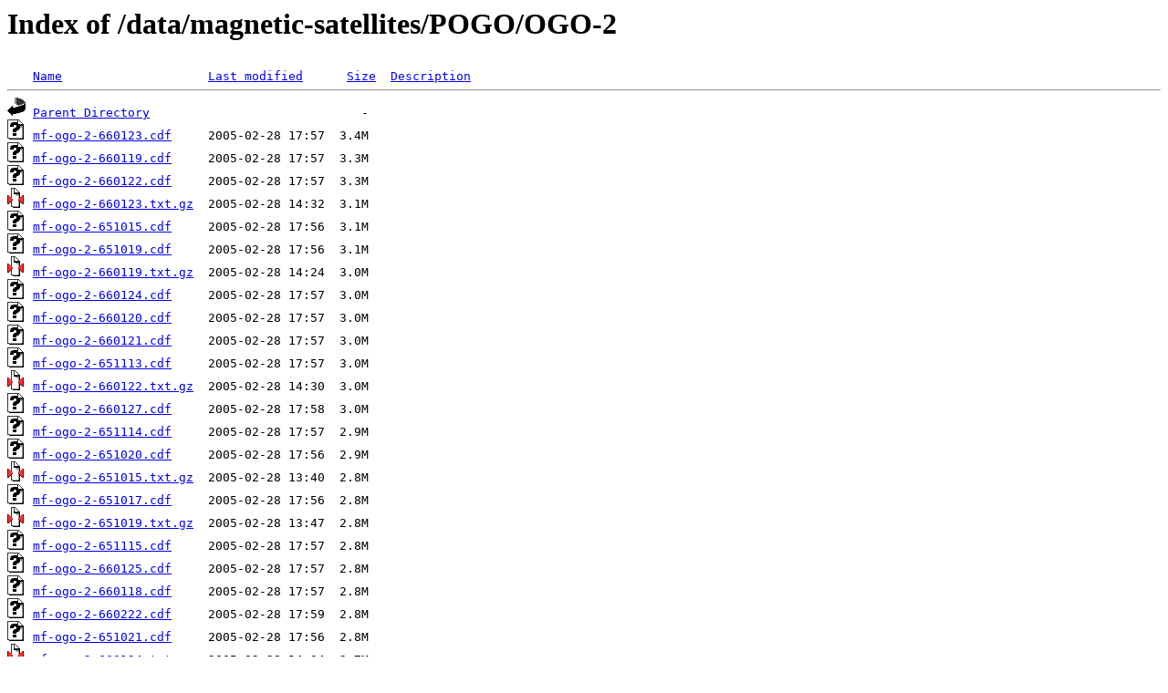

--- FILE ---
content_type: text/html;charset=ISO-8859-1
request_url: https://ftp.spacecenter.dk/data/magnetic-satellites/POGO/OGO-2/?C=S;O=D
body_size: 58694
content:
<!DOCTYPE HTML PUBLIC "-//W3C//DTD HTML 3.2 Final//EN">
<html>
 <head>
  <title>Index of /data/magnetic-satellites/POGO/OGO-2</title>
 </head>
 <body>
<h1>Index of /data/magnetic-satellites/POGO/OGO-2</h1>
<pre><img src="/icons/blank.gif" alt="Icon "> <a href="?C=N;O=A">Name</a>                    <a href="?C=M;O=A">Last modified</a>      <a href="?C=S;O=A">Size</a>  <a href="?C=D;O=A">Description</a><hr><img src="/icons/back.gif" alt="[PARENTDIR]"> <a href="/data/magnetic-satellites/POGO/">Parent Directory</a>                             -   
<img src="/icons/unknown.gif" alt="[   ]"> <a href="mf-ogo-2-660123.cdf">mf-ogo-2-660123.cdf</a>     2005-02-28 17:57  3.4M  
<img src="/icons/unknown.gif" alt="[   ]"> <a href="mf-ogo-2-660119.cdf">mf-ogo-2-660119.cdf</a>     2005-02-28 17:57  3.3M  
<img src="/icons/unknown.gif" alt="[   ]"> <a href="mf-ogo-2-660122.cdf">mf-ogo-2-660122.cdf</a>     2005-02-28 17:57  3.3M  
<img src="/icons/compressed.gif" alt="[   ]"> <a href="mf-ogo-2-660123.txt.gz">mf-ogo-2-660123.txt.gz</a>  2005-02-28 14:32  3.1M  
<img src="/icons/unknown.gif" alt="[   ]"> <a href="mf-ogo-2-651015.cdf">mf-ogo-2-651015.cdf</a>     2005-02-28 17:56  3.1M  
<img src="/icons/unknown.gif" alt="[   ]"> <a href="mf-ogo-2-651019.cdf">mf-ogo-2-651019.cdf</a>     2005-02-28 17:56  3.1M  
<img src="/icons/compressed.gif" alt="[   ]"> <a href="mf-ogo-2-660119.txt.gz">mf-ogo-2-660119.txt.gz</a>  2005-02-28 14:24  3.0M  
<img src="/icons/unknown.gif" alt="[   ]"> <a href="mf-ogo-2-660124.cdf">mf-ogo-2-660124.cdf</a>     2005-02-28 17:57  3.0M  
<img src="/icons/unknown.gif" alt="[   ]"> <a href="mf-ogo-2-660120.cdf">mf-ogo-2-660120.cdf</a>     2005-02-28 17:57  3.0M  
<img src="/icons/unknown.gif" alt="[   ]"> <a href="mf-ogo-2-660121.cdf">mf-ogo-2-660121.cdf</a>     2005-02-28 17:57  3.0M  
<img src="/icons/unknown.gif" alt="[   ]"> <a href="mf-ogo-2-651113.cdf">mf-ogo-2-651113.cdf</a>     2005-02-28 17:57  3.0M  
<img src="/icons/compressed.gif" alt="[   ]"> <a href="mf-ogo-2-660122.txt.gz">mf-ogo-2-660122.txt.gz</a>  2005-02-28 14:30  3.0M  
<img src="/icons/unknown.gif" alt="[   ]"> <a href="mf-ogo-2-660127.cdf">mf-ogo-2-660127.cdf</a>     2005-02-28 17:58  3.0M  
<img src="/icons/unknown.gif" alt="[   ]"> <a href="mf-ogo-2-651114.cdf">mf-ogo-2-651114.cdf</a>     2005-02-28 17:57  2.9M  
<img src="/icons/unknown.gif" alt="[   ]"> <a href="mf-ogo-2-651020.cdf">mf-ogo-2-651020.cdf</a>     2005-02-28 17:56  2.9M  
<img src="/icons/compressed.gif" alt="[   ]"> <a href="mf-ogo-2-651015.txt.gz">mf-ogo-2-651015.txt.gz</a>  2005-02-28 13:40  2.8M  
<img src="/icons/unknown.gif" alt="[   ]"> <a href="mf-ogo-2-651017.cdf">mf-ogo-2-651017.cdf</a>     2005-02-28 17:56  2.8M  
<img src="/icons/compressed.gif" alt="[   ]"> <a href="mf-ogo-2-651019.txt.gz">mf-ogo-2-651019.txt.gz</a>  2005-02-28 13:47  2.8M  
<img src="/icons/unknown.gif" alt="[   ]"> <a href="mf-ogo-2-651115.cdf">mf-ogo-2-651115.cdf</a>     2005-02-28 17:57  2.8M  
<img src="/icons/unknown.gif" alt="[   ]"> <a href="mf-ogo-2-660125.cdf">mf-ogo-2-660125.cdf</a>     2005-02-28 17:57  2.8M  
<img src="/icons/unknown.gif" alt="[   ]"> <a href="mf-ogo-2-660118.cdf">mf-ogo-2-660118.cdf</a>     2005-02-28 17:57  2.8M  
<img src="/icons/unknown.gif" alt="[   ]"> <a href="mf-ogo-2-660222.cdf">mf-ogo-2-660222.cdf</a>     2005-02-28 17:59  2.8M  
<img src="/icons/unknown.gif" alt="[   ]"> <a href="mf-ogo-2-651021.cdf">mf-ogo-2-651021.cdf</a>     2005-02-28 17:56  2.8M  
<img src="/icons/compressed.gif" alt="[   ]"> <a href="mf-ogo-2-660124.txt.gz">mf-ogo-2-660124.txt.gz</a>  2005-02-28 14:34  2.7M  
<img src="/icons/compressed.gif" alt="[   ]"> <a href="mf-ogo-2-660120.txt.gz">mf-ogo-2-660120.txt.gz</a>  2005-02-28 14:26  2.7M  
<img src="/icons/compressed.gif" alt="[   ]"> <a href="mf-ogo-2-660121.txt.gz">mf-ogo-2-660121.txt.gz</a>  2005-02-28 14:28  2.7M  
<img src="/icons/compressed.gif" alt="[   ]"> <a href="mf-ogo-2-660127.txt.gz">mf-ogo-2-660127.txt.gz</a>  2005-02-28 14:40  2.7M  
<img src="/icons/compressed.gif" alt="[   ]"> <a href="mf-ogo-2-651113.txt.gz">mf-ogo-2-651113.txt.gz</a>  2005-02-28 14:06  2.7M  
<img src="/icons/compressed.gif" alt="[   ]"> <a href="mf-ogo-2-651114.txt.gz">mf-ogo-2-651114.txt.gz</a>  2005-02-28 14:08  2.7M  
<img src="/icons/unknown.gif" alt="[   ]"> <a href="mf-ogo-2-660219.cdf">mf-ogo-2-660219.cdf</a>     2005-02-28 17:58  2.7M  
<img src="/icons/unknown.gif" alt="[   ]"> <a href="mf-ogo-2-660131.cdf">mf-ogo-2-660131.cdf</a>     2005-02-28 17:58  2.7M  
<img src="/icons/unknown.gif" alt="[   ]"> <a href="mf-ogo-2-660128.cdf">mf-ogo-2-660128.cdf</a>     2005-02-28 17:58  2.7M  
<img src="/icons/unknown.gif" alt="[   ]"> <a href="mf-ogo-2-660226.cdf">mf-ogo-2-660226.cdf</a>     2005-02-28 17:59  2.6M  
<img src="/icons/unknown.gif" alt="[   ]"> <a href="mf-ogo-2-660212.cdf">mf-ogo-2-660212.cdf</a>     2005-02-28 17:58  2.6M  
<img src="/icons/compressed.gif" alt="[   ]"> <a href="mf-ogo-2-651020.txt.gz">mf-ogo-2-651020.txt.gz</a>  2005-02-28 13:49  2.6M  
<img src="/icons/unknown.gif" alt="[   ]"> <a href="mf-ogo-2-660220.cdf">mf-ogo-2-660220.cdf</a>     2005-02-28 17:59  2.6M  
<img src="/icons/unknown.gif" alt="[   ]"> <a href="mf-ogo-2-660224.cdf">mf-ogo-2-660224.cdf</a>     2005-02-28 17:59  2.6M  
<img src="/icons/compressed.gif" alt="[   ]"> <a href="mf-ogo-2-651017.txt.gz">mf-ogo-2-651017.txt.gz</a>  2005-02-28 13:44  2.6M  
<img src="/icons/unknown.gif" alt="[   ]"> <a href="mf-ogo-2-651030.cdf">mf-ogo-2-651030.cdf</a>     2005-02-28 17:56  2.6M  
<img src="/icons/unknown.gif" alt="[   ]"> <a href="mf-ogo-2-660213.cdf">mf-ogo-2-660213.cdf</a>     2005-02-28 17:58  2.6M  
<img src="/icons/compressed.gif" alt="[   ]"> <a href="mf-ogo-2-651115.txt.gz">mf-ogo-2-651115.txt.gz</a>  2005-02-28 14:10  2.6M  
<img src="/icons/compressed.gif" alt="[   ]"> <a href="mf-ogo-2-660125.txt.gz">mf-ogo-2-660125.txt.gz</a>  2005-02-28 14:36  2.5M  
<img src="/icons/compressed.gif" alt="[   ]"> <a href="mf-ogo-2-651021.txt.gz">mf-ogo-2-651021.txt.gz</a>  2005-02-28 13:51  2.5M  
<img src="/icons/compressed.gif" alt="[   ]"> <a href="mf-ogo-2-660118.txt.gz">mf-ogo-2-660118.txt.gz</a>  2005-02-28 14:22  2.5M  
<img src="/icons/compressed.gif" alt="[   ]"> <a href="mf-ogo-2-660222.txt.gz">mf-ogo-2-660222.txt.gz</a>  2005-02-28 15:18  2.5M  
<img src="/icons/unknown.gif" alt="[   ]"> <a href="mf-ogo-2-660204.cdf">mf-ogo-2-660204.cdf</a>     2005-02-28 17:58  2.5M  
<img src="/icons/unknown.gif" alt="[   ]"> <a href="mf-ogo-2-660210.cdf">mf-ogo-2-660210.cdf</a>     2005-02-28 17:58  2.5M  
<img src="/icons/unknown.gif" alt="[   ]"> <a href="mf-ogo-2-660223.cdf">mf-ogo-2-660223.cdf</a>     2005-02-28 17:59  2.4M  
<img src="/icons/unknown.gif" alt="[   ]"> <a href="mf-ogo-2-651112.cdf">mf-ogo-2-651112.cdf</a>     2005-02-28 17:57  2.4M  
<img src="/icons/compressed.gif" alt="[   ]"> <a href="mf-ogo-2-660219.txt.gz">mf-ogo-2-660219.txt.gz</a>  2005-02-28 15:12  2.4M  
<img src="/icons/compressed.gif" alt="[   ]"> <a href="mf-ogo-2-660131.txt.gz">mf-ogo-2-660131.txt.gz</a>  2005-02-28 14:46  2.4M  
<img src="/icons/compressed.gif" alt="[   ]"> <a href="mf-ogo-2-660128.txt.gz">mf-ogo-2-660128.txt.gz</a>  2005-02-28 14:41  2.4M  
<img src="/icons/compressed.gif" alt="[   ]"> <a href="mf-ogo-2-660226.txt.gz">mf-ogo-2-660226.txt.gz</a>  2005-02-28 15:27  2.4M  
<img src="/icons/compressed.gif" alt="[   ]"> <a href="mf-ogo-2-660212.txt.gz">mf-ogo-2-660212.txt.gz</a>  2005-02-28 15:02  2.4M  
<img src="/icons/unknown.gif" alt="[   ]"> <a href="mf-ogo-2-660126.cdf">mf-ogo-2-660126.cdf</a>     2005-02-28 17:57  2.4M  
<img src="/icons/unknown.gif" alt="[   ]"> <a href="mf-ogo-2-651110.cdf">mf-ogo-2-651110.cdf</a>     2005-02-28 17:56  2.4M  
<img src="/icons/unknown.gif" alt="[   ]"> <a href="mf-ogo-2-660221.cdf">mf-ogo-2-660221.cdf</a>     2005-02-28 17:59  2.4M  
<img src="/icons/compressed.gif" alt="[   ]"> <a href="mf-ogo-2-660220.txt.gz">mf-ogo-2-660220.txt.gz</a>  2005-02-28 15:14  2.4M  
<img src="/icons/unknown.gif" alt="[   ]"> <a href="mf-ogo-2-660205.cdf">mf-ogo-2-660205.cdf</a>     2005-02-28 17:58  2.4M  
<img src="/icons/compressed.gif" alt="[   ]"> <a href="mf-ogo-2-660224.txt.gz">mf-ogo-2-660224.txt.gz</a>  2005-02-28 15:22  2.4M  
<img src="/icons/unknown.gif" alt="[   ]"> <a href="mf-ogo-2-660327.cdf">mf-ogo-2-660327.cdf</a>     2005-02-28 18:00  2.3M  
<img src="/icons/unknown.gif" alt="[   ]"> <a href="mf-ogo-2-651022.cdf">mf-ogo-2-651022.cdf</a>     2005-02-28 17:56  2.3M  
<img src="/icons/compressed.gif" alt="[   ]"> <a href="mf-ogo-2-651030.txt.gz">mf-ogo-2-651030.txt.gz</a>  2005-02-28 13:57  2.3M  
<img src="/icons/compressed.gif" alt="[   ]"> <a href="mf-ogo-2-660213.txt.gz">mf-ogo-2-660213.txt.gz</a>  2005-02-28 15:04  2.3M  
<img src="/icons/unknown.gif" alt="[   ]"> <a href="mf-ogo-2-660218.cdf">mf-ogo-2-660218.cdf</a>     2005-02-28 17:58  2.3M  
<img src="/icons/unknown.gif" alt="[   ]"> <a href="mf-ogo-2-651111.cdf">mf-ogo-2-651111.cdf</a>     2005-02-28 17:56  2.3M  
<img src="/icons/unknown.gif" alt="[   ]"> <a href="mf-ogo-2-660217.cdf">mf-ogo-2-660217.cdf</a>     2005-02-28 17:58  2.3M  
<img src="/icons/unknown.gif" alt="[   ]"> <a href="mf-ogo-2-660308.cdf">mf-ogo-2-660308.cdf</a>     2005-02-28 17:59  2.3M  
<img src="/icons/compressed.gif" alt="[   ]"> <a href="mf-ogo-2-660204.txt.gz">mf-ogo-2-660204.txt.gz</a>  2005-02-28 14:51  2.3M  
<img src="/icons/unknown.gif" alt="[   ]"> <a href="mf-ogo-2-660227.cdf">mf-ogo-2-660227.cdf</a>     2005-02-28 17:59  2.3M  
<img src="/icons/compressed.gif" alt="[   ]"> <a href="mf-ogo-2-660210.txt.gz">mf-ogo-2-660210.txt.gz</a>  2005-02-28 14:59  2.3M  
<img src="/icons/unknown.gif" alt="[   ]"> <a href="mf-ogo-2-660130.cdf">mf-ogo-2-660130.cdf</a>     2005-02-28 17:58  2.2M  
<img src="/icons/unknown.gif" alt="[   ]"> <a href="mf-ogo-2-660324.cdf">mf-ogo-2-660324.cdf</a>     2005-02-28 18:00  2.2M  
<img src="/icons/compressed.gif" alt="[   ]"> <a href="mf-ogo-2-660223.txt.gz">mf-ogo-2-660223.txt.gz</a>  2005-02-28 15:20  2.2M  
<img src="/icons/compressed.gif" alt="[   ]"> <a href="mf-ogo-2-651112.txt.gz">mf-ogo-2-651112.txt.gz</a>  2005-02-28 14:04  2.2M  
<img src="/icons/unknown.gif" alt="[   ]"> <a href="mf-ogo-2-651116.cdf">mf-ogo-2-651116.cdf</a>     2005-02-28 17:57  2.2M  
<img src="/icons/compressed.gif" alt="[   ]"> <a href="mf-ogo-2-660126.txt.gz">mf-ogo-2-660126.txt.gz</a>  2005-02-28 14:38  2.2M  
<img src="/icons/compressed.gif" alt="[   ]"> <a href="mf-ogo-2-660221.txt.gz">mf-ogo-2-660221.txt.gz</a>  2005-02-28 15:16  2.2M  
<img src="/icons/compressed.gif" alt="[   ]"> <a href="mf-ogo-2-660205.txt.gz">mf-ogo-2-660205.txt.gz</a>  2005-02-28 14:53  2.2M  
<img src="/icons/compressed.gif" alt="[   ]"> <a href="mf-ogo-2-651110.txt.gz">mf-ogo-2-651110.txt.gz</a>  2005-02-28 14:00  2.2M  
<img src="/icons/unknown.gif" alt="[   ]"> <a href="mf-ogo-2-660228.cdf">mf-ogo-2-660228.cdf</a>     2005-02-28 17:59  2.1M  
<img src="/icons/unknown.gif" alt="[   ]"> <a href="mf-ogo-2-660326.cdf">mf-ogo-2-660326.cdf</a>     2005-02-28 18:00  2.1M  
<img src="/icons/compressed.gif" alt="[   ]"> <a href="mf-ogo-2-660327.txt.gz">mf-ogo-2-660327.txt.gz</a>  2005-02-28 15:58  2.1M  
<img src="/icons/compressed.gif" alt="[   ]"> <a href="mf-ogo-2-651022.txt.gz">mf-ogo-2-651022.txt.gz</a>  2005-02-28 13:52  2.1M  
<img src="/icons/unknown.gif" alt="[   ]"> <a href="mf-ogo-2-660305.cdf">mf-ogo-2-660305.cdf</a>     2005-02-28 17:59  2.1M  
<img src="/icons/unknown.gif" alt="[   ]"> <a href="mf-ogo-2-660225.cdf">mf-ogo-2-660225.cdf</a>     2005-02-28 17:59  2.1M  
<img src="/icons/unknown.gif" alt="[   ]"> <a href="mf-ogo-2-660313.cdf">mf-ogo-2-660313.cdf</a>     2005-02-28 17:59  2.1M  
<img src="/icons/compressed.gif" alt="[   ]"> <a href="mf-ogo-2-660218.txt.gz">mf-ogo-2-660218.txt.gz</a>  2005-02-28 15:10  2.1M  
<img src="/icons/unknown.gif" alt="[   ]"> <a href="mf-ogo-2-660306.cdf">mf-ogo-2-660306.cdf</a>     2005-02-28 17:59  2.1M  
<img src="/icons/unknown.gif" alt="[   ]"> <a href="mf-ogo-2-651109.cdf">mf-ogo-2-651109.cdf</a>     2005-02-28 17:56  2.1M  
<img src="/icons/unknown.gif" alt="[   ]"> <a href="mf-ogo-2-660328.cdf">mf-ogo-2-660328.cdf</a>     2005-02-28 18:00  2.1M  
<img src="/icons/compressed.gif" alt="[   ]"> <a href="mf-ogo-2-660217.txt.gz">mf-ogo-2-660217.txt.gz</a>  2005-02-28 15:09  2.1M  
<img src="/icons/compressed.gif" alt="[   ]"> <a href="mf-ogo-2-651111.txt.gz">mf-ogo-2-651111.txt.gz</a>  2005-02-28 14:02  2.1M  
<img src="/icons/unknown.gif" alt="[   ]"> <a href="mf-ogo-2-660329.cdf">mf-ogo-2-660329.cdf</a>     2005-02-28 18:00  2.1M  
<img src="/icons/unknown.gif" alt="[   ]"> <a href="mf-ogo-2-660211.cdf">mf-ogo-2-660211.cdf</a>     2005-02-28 17:58  2.1M  
<img src="/icons/compressed.gif" alt="[   ]"> <a href="mf-ogo-2-660227.txt.gz">mf-ogo-2-660227.txt.gz</a>  2005-02-28 15:28  2.1M  
<img src="/icons/compressed.gif" alt="[   ]"> <a href="mf-ogo-2-660308.txt.gz">mf-ogo-2-660308.txt.gz</a>  2005-02-28 15:40  2.1M  
<img src="/icons/compressed.gif" alt="[   ]"> <a href="mf-ogo-2-660130.txt.gz">mf-ogo-2-660130.txt.gz</a>  2005-02-28 14:44  2.0M  
<img src="/icons/compressed.gif" alt="[   ]"> <a href="mf-ogo-2-660324.txt.gz">mf-ogo-2-660324.txt.gz</a>  2005-02-28 15:53  2.0M  
<img src="/icons/unknown.gif" alt="[   ]"> <a href="mf-ogo-2-660209.cdf">mf-ogo-2-660209.cdf</a>     2005-02-28 17:58  2.0M  
<img src="/icons/unknown.gif" alt="[   ]"> <a href="mf-ogo-2-660117.cdf">mf-ogo-2-660117.cdf</a>     2005-02-28 17:57  2.0M  
<img src="/icons/compressed.gif" alt="[   ]"> <a href="mf-ogo-2-651116.txt.gz">mf-ogo-2-651116.txt.gz</a>  2005-02-28 14:11  2.0M  
<img src="/icons/unknown.gif" alt="[   ]"> <a href="mf-ogo-2-660309.cdf">mf-ogo-2-660309.cdf</a>     2005-02-28 17:59  2.0M  
<img src="/icons/compressed.gif" alt="[   ]"> <a href="mf-ogo-2-660228.txt.gz">mf-ogo-2-660228.txt.gz</a>  2005-02-28 15:30  2.0M  
<img src="/icons/compressed.gif" alt="[   ]"> <a href="mf-ogo-2-660326.txt.gz">mf-ogo-2-660326.txt.gz</a>  2005-02-28 15:56  2.0M  
<img src="/icons/unknown.gif" alt="[   ]"> <a href="mf-ogo-2-660331.cdf">mf-ogo-2-660331.cdf</a>     2005-02-28 18:00  1.9M  
<img src="/icons/unknown.gif" alt="[   ]"> <a href="mf-ogo-2-660202.cdf">mf-ogo-2-660202.cdf</a>     2005-02-28 17:58  1.9M  
<img src="/icons/compressed.gif" alt="[   ]"> <a href="mf-ogo-2-660225.txt.gz">mf-ogo-2-660225.txt.gz</a>  2005-02-28 15:24  1.9M  
<img src="/icons/compressed.gif" alt="[   ]"> <a href="mf-ogo-2-660305.txt.gz">mf-ogo-2-660305.txt.gz</a>  2005-02-28 15:36  1.9M  
<img src="/icons/unknown.gif" alt="[   ]"> <a href="mf-ogo-2-651119.cdf">mf-ogo-2-651119.cdf</a>     2005-02-28 17:57  1.9M  
<img src="/icons/compressed.gif" alt="[   ]"> <a href="mf-ogo-2-660313.txt.gz">mf-ogo-2-660313.txt.gz</a>  2005-02-28 15:47  1.9M  
<img src="/icons/unknown.gif" alt="[   ]"> <a href="mf-ogo-2-660206.cdf">mf-ogo-2-660206.cdf</a>     2005-02-28 17:58  1.9M  
<img src="/icons/compressed.gif" alt="[   ]"> <a href="mf-ogo-2-660328.txt.gz">mf-ogo-2-660328.txt.gz</a>  2005-02-28 15:59  1.9M  
<img src="/icons/unknown.gif" alt="[   ]"> <a href="mf-ogo-2-660311.cdf">mf-ogo-2-660311.cdf</a>     2005-02-28 17:59  1.9M  
<img src="/icons/compressed.gif" alt="[   ]"> <a href="mf-ogo-2-660306.txt.gz">mf-ogo-2-660306.txt.gz</a>  2005-02-28 15:38  1.9M  
<img src="/icons/compressed.gif" alt="[   ]"> <a href="mf-ogo-2-651109.txt.gz">mf-ogo-2-651109.txt.gz</a>  2005-02-28 13:59  1.9M  
<img src="/icons/compressed.gif" alt="[   ]"> <a href="mf-ogo-2-660329.txt.gz">mf-ogo-2-660329.txt.gz</a>  2005-02-28 16:01  1.9M  
<img src="/icons/unknown.gif" alt="[   ]"> <a href="mf-ogo-2-660307.cdf">mf-ogo-2-660307.cdf</a>     2005-02-28 17:59  1.9M  
<img src="/icons/compressed.gif" alt="[   ]"> <a href="mf-ogo-2-660211.txt.gz">mf-ogo-2-660211.txt.gz</a>  2005-02-28 15:01  1.9M  
<img src="/icons/unknown.gif" alt="[   ]"> <a href="mf-ogo-2-651016.cdf">mf-ogo-2-651016.cdf</a>     2005-02-28 17:56  1.9M  
<img src="/icons/unknown.gif" alt="[   ]"> <a href="mf-ogo-2-660312.cdf">mf-ogo-2-660312.cdf</a>     2005-02-28 17:59  1.9M  
<img src="/icons/unknown.gif" alt="[   ]"> <a href="mf-ogo-2-660310.cdf">mf-ogo-2-660310.cdf</a>     2005-02-28 17:59  1.9M  
<img src="/icons/unknown.gif" alt="[   ]"> <a href="mf-ogo-2-660129.cdf">mf-ogo-2-660129.cdf</a>     2005-02-28 17:58  1.9M  
<img src="/icons/unknown.gif" alt="[   ]"> <a href="mf-ogo-2-651023.cdf">mf-ogo-2-651023.cdf</a>     2005-02-28 17:56  1.8M  
<img src="/icons/compressed.gif" alt="[   ]"> <a href="mf-ogo-2-660209.txt.gz">mf-ogo-2-660209.txt.gz</a>  2005-02-28 14:58  1.8M  
<img src="/icons/compressed.gif" alt="[   ]"> <a href="mf-ogo-2-660117.txt.gz">mf-ogo-2-660117.txt.gz</a>  2005-02-28 14:20  1.8M  
<img src="/icons/unknown.gif" alt="[   ]"> <a href="mf-ogo-2-660201.cdf">mf-ogo-2-660201.cdf</a>     2005-02-28 17:58  1.8M  
<img src="/icons/compressed.gif" alt="[   ]"> <a href="mf-ogo-2-660309.txt.gz">mf-ogo-2-660309.txt.gz</a>  2005-02-28 15:42  1.8M  
<img src="/icons/compressed.gif" alt="[   ]"> <a href="mf-ogo-2-660331.txt.gz">mf-ogo-2-660331.txt.gz</a>  2005-02-28 16:04  1.8M  
<img src="/icons/unknown.gif" alt="[   ]"> <a href="mf-ogo-2-660302.cdf">mf-ogo-2-660302.cdf</a>     2005-02-28 17:59  1.8M  
<img src="/icons/compressed.gif" alt="[   ]"> <a href="mf-ogo-2-660202.txt.gz">mf-ogo-2-660202.txt.gz</a>  2005-02-28 14:48  1.8M  
<img src="/icons/unknown.gif" alt="[   ]"> <a href="mf-ogo-2-661219.cdf">mf-ogo-2-661219.cdf</a>     2005-02-28 18:01  1.8M  
<img src="/icons/compressed.gif" alt="[   ]"> <a href="mf-ogo-2-651119.txt.gz">mf-ogo-2-651119.txt.gz</a>  2005-02-28 14:14  1.7M  
<img src="/icons/unknown.gif" alt="[   ]"> <a href="mf-ogo-2-651024.cdf">mf-ogo-2-651024.cdf</a>     2005-02-28 17:56  1.7M  
<img src="/icons/compressed.gif" alt="[   ]"> <a href="mf-ogo-2-660206.txt.gz">mf-ogo-2-660206.txt.gz</a>  2005-02-28 14:54  1.7M  
<img src="/icons/compressed.gif" alt="[   ]"> <a href="mf-ogo-2-660311.txt.gz">mf-ogo-2-660311.txt.gz</a>  2005-02-28 15:44  1.7M  
<img src="/icons/compressed.gif" alt="[   ]"> <a href="mf-ogo-2-660307.txt.gz">mf-ogo-2-660307.txt.gz</a>  2005-02-28 15:39  1.7M  
<img src="/icons/compressed.gif" alt="[   ]"> <a href="mf-ogo-2-651016.txt.gz">mf-ogo-2-651016.txt.gz</a>  2005-02-28 13:42  1.7M  
<img src="/icons/unknown.gif" alt="[   ]"> <a href="mf-ogo-2-660325.cdf">mf-ogo-2-660325.cdf</a>     2005-02-28 18:00  1.7M  
<img src="/icons/compressed.gif" alt="[   ]"> <a href="mf-ogo-2-660312.txt.gz">mf-ogo-2-660312.txt.gz</a>  2005-02-28 15:45  1.7M  
<img src="/icons/compressed.gif" alt="[   ]"> <a href="mf-ogo-2-660129.txt.gz">mf-ogo-2-660129.txt.gz</a>  2005-02-28 14:43  1.7M  
<img src="/icons/compressed.gif" alt="[   ]"> <a href="mf-ogo-2-660310.txt.gz">mf-ogo-2-660310.txt.gz</a>  2005-02-28 15:43  1.7M  
<img src="/icons/compressed.gif" alt="[   ]"> <a href="mf-ogo-2-651023.txt.gz">mf-ogo-2-651023.txt.gz</a>  2005-02-28 13:54  1.7M  
<img src="/icons/unknown.gif" alt="[   ]"> <a href="mf-ogo-2-660203.cdf">mf-ogo-2-660203.cdf</a>     2005-02-28 17:58  1.7M  
<img src="/icons/unknown.gif" alt="[   ]"> <a href="mf-ogo-2-660315.cdf">mf-ogo-2-660315.cdf</a>     2005-02-28 17:59  1.7M  
<img src="/icons/unknown.gif" alt="[   ]"> <a href="mf-ogo-2-651018.cdf">mf-ogo-2-651018.cdf</a>     2005-02-28 17:56  1.6M  
<img src="/icons/compressed.gif" alt="[   ]"> <a href="mf-ogo-2-660201.txt.gz">mf-ogo-2-660201.txt.gz</a>  2005-02-28 14:47  1.6M  
<img src="/icons/unknown.gif" alt="[   ]"> <a href="mf-ogo-2-660208.cdf">mf-ogo-2-660208.cdf</a>     2005-02-28 17:58  1.6M  
<img src="/icons/compressed.gif" alt="[   ]"> <a href="mf-ogo-2-661219.txt.gz">mf-ogo-2-661219.txt.gz</a>  2005-02-28 16:43  1.6M  
<img src="/icons/compressed.gif" alt="[   ]"> <a href="mf-ogo-2-660302.txt.gz">mf-ogo-2-660302.txt.gz</a>  2005-02-28 15:32  1.6M  
<img src="/icons/compressed.gif" alt="[   ]"> <a href="mf-ogo-2-651024.txt.gz">mf-ogo-2-651024.txt.gz</a>  2005-02-28 13:55  1.6M  
<img src="/icons/unknown.gif" alt="[   ]"> <a href="mf-ogo-2-661221.cdf">mf-ogo-2-661221.cdf</a>     2005-02-28 18:01  1.6M  
<img src="/icons/compressed.gif" alt="[   ]"> <a href="mf-ogo-2-660325.txt.gz">mf-ogo-2-660325.txt.gz</a>  2005-02-28 15:54  1.6M  
<img src="/icons/unknown.gif" alt="[   ]"> <a href="mf-ogo-2-660314.cdf">mf-ogo-2-660314.cdf</a>     2005-02-28 17:59  1.6M  
<img src="/icons/unknown.gif" alt="[   ]"> <a href="mf-ogo-2-661210.cdf">mf-ogo-2-661210.cdf</a>     2005-02-28 18:01  1.5M  
<img src="/icons/compressed.gif" alt="[   ]"> <a href="mf-ogo-2-660203.txt.gz">mf-ogo-2-660203.txt.gz</a>  2005-02-28 14:50  1.5M  
<img src="/icons/unknown.gif" alt="[   ]"> <a href="mf-ogo-2-660303.cdf">mf-ogo-2-660303.cdf</a>     2005-02-28 17:59  1.5M  
<img src="/icons/compressed.gif" alt="[   ]"> <a href="mf-ogo-2-660315.txt.gz">mf-ogo-2-660315.txt.gz</a>  2005-02-28 15:49  1.5M  
<img src="/icons/compressed.gif" alt="[   ]"> <a href="mf-ogo-2-651018.txt.gz">mf-ogo-2-651018.txt.gz</a>  2005-02-28 13:45  1.5M  
<img src="/icons/unknown.gif" alt="[   ]"> <a href="mf-ogo-2-661206.cdf">mf-ogo-2-661206.cdf</a>     2005-02-28 18:01  1.5M  
<img src="/icons/unknown.gif" alt="[   ]"> <a href="mf-ogo-2-660330.cdf">mf-ogo-2-660330.cdf</a>     2005-02-28 18:00  1.5M  
<img src="/icons/unknown.gif" alt="[   ]"> <a href="mf-ogo-2-660323.cdf">mf-ogo-2-660323.cdf</a>     2005-02-28 17:59  1.5M  
<img src="/icons/unknown.gif" alt="[   ]"> <a href="mf-ogo-2-660215.cdf">mf-ogo-2-660215.cdf</a>     2005-02-28 17:58  1.5M  
<img src="/icons/compressed.gif" alt="[   ]"> <a href="mf-ogo-2-660208.txt.gz">mf-ogo-2-660208.txt.gz</a>  2005-02-28 14:56  1.5M  
<img src="/icons/unknown.gif" alt="[   ]"> <a href="mf-ogo-2-661201.cdf">mf-ogo-2-661201.cdf</a>     2005-02-28 18:00  1.5M  
<img src="/icons/unknown.gif" alt="[   ]"> <a href="mf-ogo-2-660216.cdf">mf-ogo-2-660216.cdf</a>     2005-02-28 17:58  1.5M  
<img src="/icons/compressed.gif" alt="[   ]"> <a href="mf-ogo-2-661221.txt.gz">mf-ogo-2-661221.txt.gz</a>  2005-02-28 16:45  1.4M  
<img src="/icons/unknown.gif" alt="[   ]"> <a href="mf-ogo-2-661218.cdf">mf-ogo-2-661218.cdf</a>     2005-02-28 18:01  1.4M  
<img src="/icons/unknown.gif" alt="[   ]"> <a href="mf-ogo-2-661209.cdf">mf-ogo-2-661209.cdf</a>     2005-02-28 18:01  1.4M  
<img src="/icons/unknown.gif" alt="[   ]"> <a href="mf-ogo-2-661204.cdf">mf-ogo-2-661204.cdf</a>     2005-02-28 18:00  1.4M  
<img src="/icons/compressed.gif" alt="[   ]"> <a href="mf-ogo-2-661210.txt.gz">mf-ogo-2-661210.txt.gz</a>  2005-02-28 16:35  1.4M  
<img src="/icons/compressed.gif" alt="[   ]"> <a href="mf-ogo-2-660314.txt.gz">mf-ogo-2-660314.txt.gz</a>  2005-02-28 15:48  1.4M  
<img src="/icons/unknown.gif" alt="[   ]"> <a href="mf-ogo-2-661212.cdf">mf-ogo-2-661212.cdf</a>     2005-02-28 18:01  1.4M  
<img src="/icons/unknown.gif" alt="[   ]"> <a href="mf-ogo-2-661126.cdf">mf-ogo-2-661126.cdf</a>     2005-02-28 18:00  1.4M  
<img src="/icons/compressed.gif" alt="[   ]"> <a href="mf-ogo-2-661206.txt.gz">mf-ogo-2-661206.txt.gz</a>  2005-02-28 16:30  1.4M  
<img src="/icons/unknown.gif" alt="[   ]"> <a href="mf-ogo-2-661203.cdf">mf-ogo-2-661203.cdf</a>     2005-02-28 18:00  1.4M  
<img src="/icons/unknown.gif" alt="[   ]"> <a href="mf-ogo-2-661208.cdf">mf-ogo-2-661208.cdf</a>     2005-02-28 18:01  1.4M  
<img src="/icons/unknown.gif" alt="[   ]"> <a href="mf-ogo-2-661125.cdf">mf-ogo-2-661125.cdf</a>     2005-02-28 18:00  1.4M  
<img src="/icons/compressed.gif" alt="[   ]"> <a href="mf-ogo-2-660330.txt.gz">mf-ogo-2-660330.txt.gz</a>  2005-02-28 16:02  1.4M  
<img src="/icons/compressed.gif" alt="[   ]"> <a href="mf-ogo-2-660323.txt.gz">mf-ogo-2-660323.txt.gz</a>  2005-02-28 15:51  1.4M  
<img src="/icons/compressed.gif" alt="[   ]"> <a href="mf-ogo-2-660303.txt.gz">mf-ogo-2-660303.txt.gz</a>  2005-02-28 15:33  1.4M  
<img src="/icons/compressed.gif" alt="[   ]"> <a href="mf-ogo-2-660215.txt.gz">mf-ogo-2-660215.txt.gz</a>  2005-02-28 15:06  1.4M  
<img src="/icons/compressed.gif" alt="[   ]"> <a href="mf-ogo-2-661201.txt.gz">mf-ogo-2-661201.txt.gz</a>  2005-02-28 16:25  1.4M  
<img src="/icons/unknown.gif" alt="[   ]"> <a href="mf-ogo-2-670413.cdf">mf-ogo-2-670413.cdf</a>     2005-02-28 18:01  1.3M  
<img src="/icons/unknown.gif" alt="[   ]"> <a href="mf-ogo-2-660304.cdf">mf-ogo-2-660304.cdf</a>     2005-02-28 17:59  1.3M  
<img src="/icons/compressed.gif" alt="[   ]"> <a href="mf-ogo-2-660216.txt.gz">mf-ogo-2-660216.txt.gz</a>  2005-02-28 15:07  1.3M  
<img src="/icons/unknown.gif" alt="[   ]"> <a href="mf-ogo-2-660301.cdf">mf-ogo-2-660301.cdf</a>     2005-02-28 17:59  1.3M  
<img src="/icons/compressed.gif" alt="[   ]"> <a href="mf-ogo-2-661218.txt.gz">mf-ogo-2-661218.txt.gz</a>  2005-02-28 16:42  1.3M  
<img src="/icons/unknown.gif" alt="[   ]"> <a href="mf-ogo-2-660214.cdf">mf-ogo-2-660214.cdf</a>     2005-02-28 17:58  1.3M  
<img src="/icons/compressed.gif" alt="[   ]"> <a href="mf-ogo-2-661209.txt.gz">mf-ogo-2-661209.txt.gz</a>  2005-02-28 16:34  1.3M  
<img src="/icons/compressed.gif" alt="[   ]"> <a href="mf-ogo-2-661204.txt.gz">mf-ogo-2-661204.txt.gz</a>  2005-02-28 16:28  1.3M  
<img src="/icons/unknown.gif" alt="[   ]"> <a href="mf-ogo-2-660207.cdf">mf-ogo-2-660207.cdf</a>     2005-02-28 17:58  1.3M  
<img src="/icons/compressed.gif" alt="[   ]"> <a href="mf-ogo-2-661126.txt.gz">mf-ogo-2-661126.txt.gz</a>  2005-02-28 16:20  1.3M  
<img src="/icons/compressed.gif" alt="[   ]"> <a href="mf-ogo-2-661212.txt.gz">mf-ogo-2-661212.txt.gz</a>  2005-02-28 16:36  1.3M  
<img src="/icons/compressed.gif" alt="[   ]"> <a href="mf-ogo-2-661203.txt.gz">mf-ogo-2-661203.txt.gz</a>  2005-02-28 16:27  1.3M  
<img src="/icons/compressed.gif" alt="[   ]"> <a href="mf-ogo-2-661208.txt.gz">mf-ogo-2-661208.txt.gz</a>  2005-02-28 16:32  1.3M  
<img src="/icons/compressed.gif" alt="[   ]"> <a href="mf-ogo-2-661125.txt.gz">mf-ogo-2-661125.txt.gz</a>  2005-02-28 16:19  1.3M  
<img src="/icons/unknown.gif" alt="[   ]"> <a href="mf-ogo-2-661205.cdf">mf-ogo-2-661205.cdf</a>     2005-02-28 18:00  1.3M  
<img src="/icons/unknown.gif" alt="[   ]"> <a href="mf-ogo-2-661123.cdf">mf-ogo-2-661123.cdf</a>     2005-02-28 18:00  1.3M  
<img src="/icons/unknown.gif" alt="[   ]"> <a href="mf-ogo-2-661220.cdf">mf-ogo-2-661220.cdf</a>     2005-02-28 18:01  1.3M  
<img src="/icons/compressed.gif" alt="[   ]"> <a href="mf-ogo-2-670413.txt.gz">mf-ogo-2-670413.txt.gz</a>  2005-02-28 16:48  1.2M  
<img src="/icons/unknown.gif" alt="[   ]"> <a href="mf-ogo-2-661128.cdf">mf-ogo-2-661128.cdf</a>     2005-02-28 18:00  1.2M  
<img src="/icons/unknown.gif" alt="[   ]"> <a href="mf-ogo-2-660322.cdf">mf-ogo-2-660322.cdf</a>     2005-02-28 17:59  1.2M  
<img src="/icons/compressed.gif" alt="[   ]"> <a href="mf-ogo-2-660304.txt.gz">mf-ogo-2-660304.txt.gz</a>  2005-02-28 15:34  1.2M  
<img src="/icons/compressed.gif" alt="[   ]"> <a href="mf-ogo-2-660301.txt.gz">mf-ogo-2-660301.txt.gz</a>  2005-02-28 15:31  1.2M  
<img src="/icons/compressed.gif" alt="[   ]"> <a href="mf-ogo-2-660214.txt.gz">mf-ogo-2-660214.txt.gz</a>  2005-02-28 15:05  1.2M  
<img src="/icons/unknown.gif" alt="[   ]"> <a href="mf-ogo-2-661207.cdf">mf-ogo-2-661207.cdf</a>     2005-02-28 18:01  1.2M  
<img src="/icons/unknown.gif" alt="[   ]"> <a href="mf-ogo-2-661124.cdf">mf-ogo-2-661124.cdf</a>     2005-02-28 18:00  1.2M  
<img src="/icons/unknown.gif" alt="[   ]"> <a href="mf-ogo-2-661222.cdf">mf-ogo-2-661222.cdf</a>     2005-02-28 18:01  1.2M  
<img src="/icons/compressed.gif" alt="[   ]"> <a href="mf-ogo-2-660207.txt.gz">mf-ogo-2-660207.txt.gz</a>  2005-02-28 14:55  1.2M  
<img src="/icons/compressed.gif" alt="[   ]"> <a href="mf-ogo-2-661205.txt.gz">mf-ogo-2-661205.txt.gz</a>  2005-02-28 16:29  1.2M  
<img src="/icons/compressed.gif" alt="[   ]"> <a href="mf-ogo-2-661123.txt.gz">mf-ogo-2-661123.txt.gz</a>  2005-02-28 16:17  1.2M  
<img src="/icons/unknown.gif" alt="[   ]"> <a href="mf-ogo-2-661217.cdf">mf-ogo-2-661217.cdf</a>     2005-02-28 18:01  1.2M  
<img src="/icons/compressed.gif" alt="[   ]"> <a href="mf-ogo-2-661220.txt.gz">mf-ogo-2-661220.txt.gz</a>  2005-02-28 16:44  1.2M  
<img src="/icons/compressed.gif" alt="[   ]"> <a href="mf-ogo-2-661128.txt.gz">mf-ogo-2-661128.txt.gz</a>  2005-02-28 16:22  1.1M  
<img src="/icons/unknown.gif" alt="[   ]"> <a href="mf-ogo-2-660401.cdf">mf-ogo-2-660401.cdf</a>     2005-02-28 18:00  1.1M  
<img src="/icons/unknown.gif" alt="[   ]"> <a href="mf-ogo-2-661127.cdf">mf-ogo-2-661127.cdf</a>     2005-02-28 18:00  1.1M  
<img src="/icons/compressed.gif" alt="[   ]"> <a href="mf-ogo-2-661207.txt.gz">mf-ogo-2-661207.txt.gz</a>  2005-02-28 16:31  1.1M  
<img src="/icons/compressed.gif" alt="[   ]"> <a href="mf-ogo-2-660322.txt.gz">mf-ogo-2-660322.txt.gz</a>  2005-02-28 15:50  1.1M  
<img src="/icons/compressed.gif" alt="[   ]"> <a href="mf-ogo-2-661124.txt.gz">mf-ogo-2-661124.txt.gz</a>  2005-02-28 16:18  1.1M  
<img src="/icons/unknown.gif" alt="[   ]"> <a href="mf-ogo-2-660109.cdf">mf-ogo-2-660109.cdf</a>     2005-02-28 17:57  1.1M  
<img src="/icons/unknown.gif" alt="[   ]"> <a href="mf-ogo-2-661202.cdf">mf-ogo-2-661202.cdf</a>     2005-02-28 18:00  1.1M  
<img src="/icons/unknown.gif" alt="[   ]"> <a href="mf-ogo-2-661214.cdf">mf-ogo-2-661214.cdf</a>     2005-02-28 18:01  1.1M  
<img src="/icons/unknown.gif" alt="[   ]"> <a href="mf-ogo-2-670412.cdf">mf-ogo-2-670412.cdf</a>     2005-02-28 18:01  1.1M  
<img src="/icons/compressed.gif" alt="[   ]"> <a href="mf-ogo-2-661222.txt.gz">mf-ogo-2-661222.txt.gz</a>  2005-02-28 16:46  1.1M  
<img src="/icons/unknown.gif" alt="[   ]"> <a href="mf-ogo-2-661129.cdf">mf-ogo-2-661129.cdf</a>     2005-02-28 18:00  1.1M  
<img src="/icons/compressed.gif" alt="[   ]"> <a href="mf-ogo-2-661217.txt.gz">mf-ogo-2-661217.txt.gz</a>  2005-02-28 16:40  1.1M  
<img src="/icons/unknown.gif" alt="[   ]"> <a href="mf-ogo-2-661211.cdf">mf-ogo-2-661211.cdf</a>     2005-02-28 18:01  1.1M  
<img src="/icons/unknown.gif" alt="[   ]"> <a href="mf-ogo-2-651117.cdf">mf-ogo-2-651117.cdf</a>     2005-02-28 17:57  1.0M  
<img src="/icons/compressed.gif" alt="[   ]"> <a href="mf-ogo-2-661127.txt.gz">mf-ogo-2-661127.txt.gz</a>  2005-02-28 16:21  1.0M  
<img src="/icons/compressed.gif" alt="[   ]"> <a href="mf-ogo-2-660401.txt.gz">mf-ogo-2-660401.txt.gz</a>  2005-02-28 16:04  1.0M  
<img src="/icons/compressed.gif" alt="[   ]"> <a href="mf-ogo-2-661202.txt.gz">mf-ogo-2-661202.txt.gz</a>  2005-02-28 16:25  1.0M  
<img src="/icons/compressed.gif" alt="[   ]"> <a href="mf-ogo-2-661214.txt.gz">mf-ogo-2-661214.txt.gz</a>  2005-02-28 16:38  1.0M  
<img src="/icons/compressed.gif" alt="[   ]"> <a href="mf-ogo-2-670412.txt.gz">mf-ogo-2-670412.txt.gz</a>  2005-02-28 16:47  1.0M  
<img src="/icons/compressed.gif" alt="[   ]"> <a href="mf-ogo-2-661129.txt.gz">mf-ogo-2-661129.txt.gz</a>  2005-02-28 16:23  1.0M  
<img src="/icons/compressed.gif" alt="[   ]"> <a href="mf-ogo-2-660109.txt.gz">mf-ogo-2-660109.txt.gz</a>  2005-02-28 14:17  1.0M  
<img src="/icons/compressed.gif" alt="[   ]"> <a href="mf-ogo-2-661211.txt.gz">mf-ogo-2-661211.txt.gz</a>  2005-02-28 16:35  1.0M  
<img src="/icons/unknown.gif" alt="[   ]"> <a href="mf-ogo-2-661130.cdf">mf-ogo-2-661130.cdf</a>     2005-02-28 18:00  963K  
<img src="/icons/compressed.gif" alt="[   ]"> <a href="mf-ogo-2-651117.txt.gz">mf-ogo-2-651117.txt.gz</a>  2005-02-28 14:12  962K  
<img src="/icons/unknown.gif" alt="[   ]"> <a href="mf-ogo-2-661213.cdf">mf-ogo-2-661213.cdf</a>     2005-02-28 18:01  961K  
<img src="/icons/unknown.gif" alt="[   ]"> <a href="mf-ogo-2-670502.cdf">mf-ogo-2-670502.cdf</a>     2005-02-28 18:01  950K  
<img src="/icons/unknown.gif" alt="[   ]"> <a href="mf-ogo-2-661215.cdf">mf-ogo-2-661215.cdf</a>     2005-02-28 18:01  915K  
<img src="/icons/unknown.gif" alt="[   ]"> <a href="mf-ogo-2-661216.cdf">mf-ogo-2-661216.cdf</a>     2005-02-28 18:01  907K  
<img src="/icons/compressed.gif" alt="[   ]"> <a href="mf-ogo-2-661130.txt.gz">mf-ogo-2-661130.txt.gz</a>  2005-02-28 16:24  889K  
<img src="/icons/compressed.gif" alt="[   ]"> <a href="mf-ogo-2-661213.txt.gz">mf-ogo-2-661213.txt.gz</a>  2005-02-28 16:37  887K  
<img src="/icons/compressed.gif" alt="[   ]"> <a href="mf-ogo-2-670502.txt.gz">mf-ogo-2-670502.txt.gz</a>  2005-02-28 16:56  880K  
<img src="/icons/unknown.gif" alt="[   ]"> <a href="mf-ogo-2-660402.cdf">mf-ogo-2-660402.cdf</a>     2005-02-28 18:00  872K  
<img src="/icons/unknown.gif" alt="[   ]"> <a href="mf-ogo-2-660115.cdf">mf-ogo-2-660115.cdf</a>     2005-02-28 17:57  858K  
<img src="/icons/compressed.gif" alt="[   ]"> <a href="mf-ogo-2-661215.txt.gz">mf-ogo-2-661215.txt.gz</a>  2005-02-28 16:39  845K  
<img src="/icons/compressed.gif" alt="[   ]"> <a href="mf-ogo-2-661216.txt.gz">mf-ogo-2-661216.txt.gz</a>  2005-02-28 16:39  838K  
<img src="/icons/compressed.gif" alt="[   ]"> <a href="mf-ogo-2-660402.txt.gz">mf-ogo-2-660402.txt.gz</a>  2005-02-28 16:05  799K  
<img src="/icons/unknown.gif" alt="[   ]"> <a href="mf-ogo-2-660804.cdf">mf-ogo-2-660804.cdf</a>     2005-02-28 18:00  798K  
<img src="/icons/unknown.gif" alt="[   ]"> <a href="mf-ogo-2-670422.cdf">mf-ogo-2-670422.cdf</a>     2005-02-28 18:01  780K  
<img src="/icons/compressed.gif" alt="[   ]"> <a href="mf-ogo-2-660115.txt.gz">mf-ogo-2-660115.txt.gz</a>  2005-02-28 14:18  779K  
<img src="/icons/unknown.gif" alt="[   ]"> <a href="mf-ogo-2-660114.cdf">mf-ogo-2-660114.cdf</a>     2005-02-28 17:57  778K  
<img src="/icons/unknown.gif" alt="[   ]"> <a href="mf-ogo-2-660716.cdf">mf-ogo-2-660716.cdf</a>     2005-02-28 18:00  748K  
<img src="/icons/compressed.gif" alt="[   ]"> <a href="mf-ogo-2-660804.txt.gz">mf-ogo-2-660804.txt.gz</a>  2005-02-28 16:16  743K  
<img src="/icons/unknown.gif" alt="[   ]"> <a href="mf-ogo-2-660725.cdf">mf-ogo-2-660725.cdf</a>     2005-02-28 18:00  738K  
<img src="/icons/compressed.gif" alt="[   ]"> <a href="mf-ogo-2-670422.txt.gz">mf-ogo-2-670422.txt.gz</a>  2005-02-28 16:52  722K  
<img src="/icons/compressed.gif" alt="[   ]"> <a href="mf-ogo-2-660114.txt.gz">mf-ogo-2-660114.txt.gz</a>  2005-02-28 14:18  705K  
<img src="/icons/unknown.gif" alt="[   ]"> <a href="mf-ogo-2-670504.cdf">mf-ogo-2-670504.cdf</a>     2005-02-28 18:01  691K  
<img src="/icons/compressed.gif" alt="[   ]"> <a href="mf-ogo-2-660716.txt.gz">mf-ogo-2-660716.txt.gz</a>  2005-02-28 16:08  689K  
<img src="/icons/compressed.gif" alt="[   ]"> <a href="mf-ogo-2-660725.txt.gz">mf-ogo-2-660725.txt.gz</a>  2005-02-28 16:11  683K  
<img src="/icons/unknown.gif" alt="[   ]"> <a href="mf-ogo-2-670505.cdf">mf-ogo-2-670505.cdf</a>     2005-02-28 18:01  679K  
<img src="/icons/unknown.gif" alt="[   ]"> <a href="mf-ogo-2-660107.cdf">mf-ogo-2-660107.cdf</a>     2005-02-28 17:57  678K  
<img src="/icons/unknown.gif" alt="[   ]"> <a href="mf-ogo-2-660715.cdf">mf-ogo-2-660715.cdf</a>     2005-02-28 18:00  655K  
<img src="/icons/unknown.gif" alt="[   ]"> <a href="mf-ogo-2-660803.cdf">mf-ogo-2-660803.cdf</a>     2005-02-28 18:00  653K  
<img src="/icons/unknown.gif" alt="[   ]"> <a href="mf-ogo-2-651128.cdf">mf-ogo-2-651128.cdf</a>     2005-02-28 17:57  644K  
<img src="/icons/compressed.gif" alt="[   ]"> <a href="mf-ogo-2-670504.txt.gz">mf-ogo-2-670504.txt.gz</a>  2005-02-28 16:57  639K  
<img src="/icons/unknown.gif" alt="[   ]"> <a href="mf-ogo-2-660724.cdf">mf-ogo-2-660724.cdf</a>     2005-02-28 18:00  638K  
<img src="/icons/unknown.gif" alt="[   ]"> <a href="mf-ogo-2-660801.cdf">mf-ogo-2-660801.cdf</a>     2005-02-28 18:00  638K  
<img src="/icons/unknown.gif" alt="[   ]"> <a href="mf-ogo-2-670429.cdf">mf-ogo-2-670429.cdf</a>     2005-02-28 18:01  635K  
<img src="/icons/unknown.gif" alt="[   ]"> <a href="mf-ogo-2-660714.cdf">mf-ogo-2-660714.cdf</a>     2005-02-28 18:00  633K  
<img src="/icons/compressed.gif" alt="[   ]"> <a href="mf-ogo-2-670505.txt.gz">mf-ogo-2-670505.txt.gz</a>  2005-02-28 16:58  627K  
<img src="/icons/unknown.gif" alt="[   ]"> <a href="mf-ogo-2-670420.cdf">mf-ogo-2-670420.cdf</a>     2005-02-28 18:01  626K  
<img src="/icons/unknown.gif" alt="[   ]"> <a href="mf-ogo-2-660722.cdf">mf-ogo-2-660722.cdf</a>     2005-02-28 18:00  622K  
<img src="/icons/unknown.gif" alt="[   ]"> <a href="mf-ogo-2-660729.cdf">mf-ogo-2-660729.cdf</a>     2005-02-28 18:00  618K  
<img src="/icons/unknown.gif" alt="[   ]"> <a href="mf-ogo-2-670501.cdf">mf-ogo-2-670501.cdf</a>     2005-02-28 18:01  616K  
<img src="/icons/compressed.gif" alt="[   ]"> <a href="mf-ogo-2-660107.txt.gz">mf-ogo-2-660107.txt.gz</a>  2005-02-28 14:17  612K  
<img src="/icons/compressed.gif" alt="[   ]"> <a href="mf-ogo-2-660715.txt.gz">mf-ogo-2-660715.txt.gz</a>  2005-02-28 16:08  605K  
<img src="/icons/unknown.gif" alt="[   ]"> <a href="mf-ogo-2-660731.cdf">mf-ogo-2-660731.cdf</a>     2005-02-28 18:00  605K  
<img src="/icons/compressed.gif" alt="[   ]"> <a href="mf-ogo-2-660803.txt.gz">mf-ogo-2-660803.txt.gz</a>  2005-02-28 16:15  602K  
<img src="/icons/unknown.gif" alt="[   ]"> <a href="mf-ogo-2-670430.cdf">mf-ogo-2-670430.cdf</a>     2005-02-28 18:01  596K  
<img src="/icons/compressed.gif" alt="[   ]"> <a href="mf-ogo-2-660801.txt.gz">mf-ogo-2-660801.txt.gz</a>  2005-02-28 16:14  590K  
<img src="/icons/compressed.gif" alt="[   ]"> <a href="mf-ogo-2-660724.txt.gz">mf-ogo-2-660724.txt.gz</a>  2005-02-28 16:11  589K  
<img src="/icons/compressed.gif" alt="[   ]"> <a href="mf-ogo-2-670429.txt.gz">mf-ogo-2-670429.txt.gz</a>  2005-02-28 16:55  588K  
<img src="/icons/unknown.gif" alt="[   ]"> <a href="mf-ogo-2-670427.cdf">mf-ogo-2-670427.cdf</a>     2005-02-28 18:01  587K  
<img src="/icons/compressed.gif" alt="[   ]"> <a href="mf-ogo-2-660714.txt.gz">mf-ogo-2-660714.txt.gz</a>  2005-02-28 16:07  586K  
<img src="/icons/compressed.gif" alt="[   ]"> <a href="mf-ogo-2-651128.txt.gz">mf-ogo-2-651128.txt.gz</a>  2005-02-28 14:14  585K  
<img src="/icons/compressed.gif" alt="[   ]"> <a href="mf-ogo-2-670420.txt.gz">mf-ogo-2-670420.txt.gz</a>  2005-02-28 16:51  579K  
<img src="/icons/compressed.gif" alt="[   ]"> <a href="mf-ogo-2-660722.txt.gz">mf-ogo-2-660722.txt.gz</a>  2005-02-28 16:10  577K  
<img src="/icons/compressed.gif" alt="[   ]"> <a href="mf-ogo-2-660729.txt.gz">mf-ogo-2-660729.txt.gz</a>  2005-02-28 16:13  575K  
<img src="/icons/unknown.gif" alt="[   ]"> <a href="mf-ogo-2-651202.cdf">mf-ogo-2-651202.cdf</a>     2005-02-28 17:57  571K  
<img src="/icons/compressed.gif" alt="[   ]"> <a href="mf-ogo-2-670501.txt.gz">mf-ogo-2-670501.txt.gz</a>  2005-02-28 16:55  570K  
<img src="/icons/unknown.gif" alt="[   ]"> <a href="mf-ogo-2-670503.cdf">mf-ogo-2-670503.cdf</a>     2005-02-28 18:01  563K  
<img src="/icons/unknown.gif" alt="[   ]"> <a href="mf-ogo-2-670426.cdf">mf-ogo-2-670426.cdf</a>     2005-02-28 18:01  560K  
<img src="/icons/compressed.gif" alt="[   ]"> <a href="mf-ogo-2-660731.txt.gz">mf-ogo-2-660731.txt.gz</a>  2005-02-28 16:14  558K  
<img src="/icons/compressed.gif" alt="[   ]"> <a href="mf-ogo-2-670430.txt.gz">mf-ogo-2-670430.txt.gz</a>  2005-02-28 16:55  550K  
<img src="/icons/unknown.gif" alt="[   ]"> <a href="mf-ogo-2-670416.cdf">mf-ogo-2-670416.cdf</a>     2005-02-28 18:01  547K  
<img src="/icons/compressed.gif" alt="[   ]"> <a href="mf-ogo-2-670427.txt.gz">mf-ogo-2-670427.txt.gz</a>  2005-02-28 16:54  543K  
<img src="/icons/unknown.gif" alt="[   ]"> <a href="mf-ogo-2-660719.cdf">mf-ogo-2-660719.cdf</a>     2005-02-28 18:00  535K  
<img src="/icons/unknown.gif" alt="[   ]"> <a href="mf-ogo-2-660730.cdf">mf-ogo-2-660730.cdf</a>     2005-02-28 18:00  525K  
<img src="/icons/unknown.gif" alt="[   ]"> <a href="mf-ogo-2-670425.cdf">mf-ogo-2-670425.cdf</a>     2005-02-28 18:01  522K  
<img src="/icons/compressed.gif" alt="[   ]"> <a href="mf-ogo-2-651202.txt.gz">mf-ogo-2-651202.txt.gz</a>  2005-02-28 14:15  522K  
<img src="/icons/unknown.gif" alt="[   ]"> <a href="mf-ogo-2-651029.cdf">mf-ogo-2-651029.cdf</a>     2005-02-28 17:56  521K  
<img src="/icons/compressed.gif" alt="[   ]"> <a href="mf-ogo-2-670503.txt.gz">mf-ogo-2-670503.txt.gz</a>  2005-02-28 16:57  520K  
<img src="/icons/unknown.gif" alt="[   ]"> <a href="mf-ogo-2-660728.cdf">mf-ogo-2-660728.cdf</a>     2005-02-28 18:00  520K  
<img src="/icons/compressed.gif" alt="[   ]"> <a href="mf-ogo-2-670426.txt.gz">mf-ogo-2-670426.txt.gz</a>  2005-02-28 16:53  519K  
<img src="/icons/unknown.gif" alt="[   ]"> <a href="mf-ogo-2-670929.cdf">mf-ogo-2-670929.cdf</a>     2005-02-28 18:01  517K  
<img src="/icons/unknown.gif" alt="[   ]"> <a href="mf-ogo-2-651230.cdf">mf-ogo-2-651230.cdf</a>     2005-02-28 17:57  516K  
<img src="/icons/compressed.gif" alt="[   ]"> <a href="mf-ogo-2-670416.txt.gz">mf-ogo-2-670416.txt.gz</a>  2005-02-28 16:49  501K  
<img src="/icons/unknown.gif" alt="[   ]"> <a href="mf-ogo-2-670428.cdf">mf-ogo-2-670428.cdf</a>     2005-02-28 18:01  501K  
<img src="/icons/compressed.gif" alt="[   ]"> <a href="mf-ogo-2-660719.txt.gz">mf-ogo-2-660719.txt.gz</a>  2005-02-28 16:09  495K  
<img src="/icons/compressed.gif" alt="[   ]"> <a href="mf-ogo-2-660730.txt.gz">mf-ogo-2-660730.txt.gz</a>  2005-02-28 16:13  487K  
<img src="/icons/unknown.gif" alt="[   ]"> <a href="mf-ogo-2-670424.cdf">mf-ogo-2-670424.cdf</a>     2005-02-28 18:01  484K  
<img src="/icons/compressed.gif" alt="[   ]"> <a href="mf-ogo-2-670425.txt.gz">mf-ogo-2-670425.txt.gz</a>  2005-02-28 16:53  484K  
<img src="/icons/unknown.gif" alt="[   ]"> <a href="mf-ogo-2-660630.cdf">mf-ogo-2-660630.cdf</a>     2005-02-28 18:00  483K  
<img src="/icons/compressed.gif" alt="[   ]"> <a href="mf-ogo-2-660728.txt.gz">mf-ogo-2-660728.txt.gz</a>  2005-02-28 16:12  482K  
<img src="/icons/compressed.gif" alt="[   ]"> <a href="mf-ogo-2-670929.txt.gz">mf-ogo-2-670929.txt.gz</a>  2005-02-28 17:01  479K  
<img src="/icons/compressed.gif" alt="[   ]"> <a href="mf-ogo-2-651029.txt.gz">mf-ogo-2-651029.txt.gz</a>  2005-02-28 13:55  473K  
<img src="/icons/unknown.gif" alt="[   ]"> <a href="mf-ogo-2-670926.cdf">mf-ogo-2-670926.cdf</a>     2005-02-28 18:01  469K  
<img src="/icons/compressed.gif" alt="[   ]"> <a href="mf-ogo-2-651230.txt.gz">mf-ogo-2-651230.txt.gz</a>  2005-02-28 14:16  468K  
<img src="/icons/unknown.gif" alt="[   ]"> <a href="mf-ogo-2-670423.cdf">mf-ogo-2-670423.cdf</a>     2005-02-28 18:01  466K  
<img src="/icons/unknown.gif" alt="[   ]"> <a href="mf-ogo-2-670421.cdf">mf-ogo-2-670421.cdf</a>     2005-02-28 18:01  466K  
<img src="/icons/unknown.gif" alt="[   ]"> <a href="mf-ogo-2-670414.cdf">mf-ogo-2-670414.cdf</a>     2005-02-28 18:01  465K  
<img src="/icons/unknown.gif" alt="[   ]"> <a href="mf-ogo-2-660802.cdf">mf-ogo-2-660802.cdf</a>     2005-02-28 18:00  464K  
<img src="/icons/compressed.gif" alt="[   ]"> <a href="mf-ogo-2-670428.txt.gz">mf-ogo-2-670428.txt.gz</a>  2005-02-28 16:54  464K  
<img src="/icons/unknown.gif" alt="[   ]"> <a href="mf-ogo-2-651118.cdf">mf-ogo-2-651118.cdf</a>     2005-02-28 17:57  456K  
<img src="/icons/unknown.gif" alt="[   ]"> <a href="mf-ogo-2-660712.cdf">mf-ogo-2-660712.cdf</a>     2005-02-28 18:00  449K  
<img src="/icons/unknown.gif" alt="[   ]"> <a href="mf-ogo-2-670417.cdf">mf-ogo-2-670417.cdf</a>     2005-02-28 18:01  449K  
<img src="/icons/compressed.gif" alt="[   ]"> <a href="mf-ogo-2-670424.txt.gz">mf-ogo-2-670424.txt.gz</a>  2005-02-28 16:53  447K  
<img src="/icons/compressed.gif" alt="[   ]"> <a href="mf-ogo-2-660630.txt.gz">mf-ogo-2-660630.txt.gz</a>  2005-02-28 16:06  447K  
<img src="/icons/unknown.gif" alt="[   ]"> <a href="mf-ogo-2-670923.cdf">mf-ogo-2-670923.cdf</a>     2005-02-28 18:01  444K  
<img src="/icons/compressed.gif" alt="[   ]"> <a href="mf-ogo-2-670926.txt.gz">mf-ogo-2-670926.txt.gz</a>  2005-02-28 17:00  433K  
<img src="/icons/compressed.gif" alt="[   ]"> <a href="mf-ogo-2-670414.txt.gz">mf-ogo-2-670414.txt.gz</a>  2005-02-28 16:49  432K  
<img src="/icons/compressed.gif" alt="[   ]"> <a href="mf-ogo-2-670421.txt.gz">mf-ogo-2-670421.txt.gz</a>  2005-02-28 16:51  431K  
<img src="/icons/compressed.gif" alt="[   ]"> <a href="mf-ogo-2-670423.txt.gz">mf-ogo-2-670423.txt.gz</a>  2005-02-28 16:52  430K  
<img src="/icons/unknown.gif" alt="[   ]"> <a href="mf-ogo-2-651213.cdf">mf-ogo-2-651213.cdf</a>     2005-02-28 17:57  429K  
<img src="/icons/compressed.gif" alt="[   ]"> <a href="mf-ogo-2-660802.txt.gz">mf-ogo-2-660802.txt.gz</a>  2005-02-28 16:15  429K  
<img src="/icons/unknown.gif" alt="[   ]"> <a href="mf-ogo-2-670415.cdf">mf-ogo-2-670415.cdf</a>     2005-02-28 18:01  427K  
<img src="/icons/unknown.gif" alt="[   ]"> <a href="mf-ogo-2-670922.cdf">mf-ogo-2-670922.cdf</a>     2005-02-28 18:01  417K  
<img src="/icons/compressed.gif" alt="[   ]"> <a href="mf-ogo-2-660712.txt.gz">mf-ogo-2-660712.txt.gz</a>  2005-02-28 16:06  413K  
<img src="/icons/compressed.gif" alt="[   ]"> <a href="mf-ogo-2-651118.txt.gz">mf-ogo-2-651118.txt.gz</a>  2005-02-28 14:12  413K  
<img src="/icons/compressed.gif" alt="[   ]"> <a href="mf-ogo-2-670417.txt.gz">mf-ogo-2-670417.txt.gz</a>  2005-02-28 16:50  412K  
<img src="/icons/compressed.gif" alt="[   ]"> <a href="mf-ogo-2-670923.txt.gz">mf-ogo-2-670923.txt.gz</a>  2005-02-28 16:59  411K  
<img src="/icons/unknown.gif" alt="[   ]"> <a href="mf-ogo-2-660720.cdf">mf-ogo-2-660720.cdf</a>     2005-02-28 18:00  403K  
<img src="/icons/unknown.gif" alt="[   ]"> <a href="mf-ogo-2-660709.cdf">mf-ogo-2-660709.cdf</a>     2005-02-28 18:00  401K  
<img src="/icons/compressed.gif" alt="[   ]"> <a href="mf-ogo-2-670415.txt.gz">mf-ogo-2-670415.txt.gz</a>  2005-02-28 16:49  393K  
<img src="/icons/compressed.gif" alt="[   ]"> <a href="mf-ogo-2-651213.txt.gz">mf-ogo-2-651213.txt.gz</a>  2005-02-28 14:15  389K  
<img src="/icons/compressed.gif" alt="[   ]"> <a href="mf-ogo-2-670922.txt.gz">mf-ogo-2-670922.txt.gz</a>  2005-02-28 16:59  387K  
<img src="/icons/compressed.gif" alt="[   ]"> <a href="mf-ogo-2-660720.txt.gz">mf-ogo-2-660720.txt.gz</a>  2005-02-28 16:09  373K  
<img src="/icons/compressed.gif" alt="[   ]"> <a href="mf-ogo-2-660709.txt.gz">mf-ogo-2-660709.txt.gz</a>  2005-02-28 16:06  369K  
<img src="/icons/unknown.gif" alt="[   ]"> <a href="mf-ogo-2-670418.cdf">mf-ogo-2-670418.cdf</a>     2005-02-28 18:01  369K  
<img src="/icons/unknown.gif" alt="[   ]"> <a href="mf-ogo-2-660718.cdf">mf-ogo-2-660718.cdf</a>     2005-02-28 18:00  361K  
<img src="/icons/unknown.gif" alt="[   ]"> <a href="mf-ogo-2-660726.cdf">mf-ogo-2-660726.cdf</a>     2005-02-28 18:00  358K  
<img src="/icons/compressed.gif" alt="[   ]"> <a href="mf-ogo-2-670418.txt.gz">mf-ogo-2-670418.txt.gz</a>  2005-02-28 16:50  339K  
<img src="/icons/unknown.gif" alt="[   ]"> <a href="mf-ogo-2-660727.cdf">mf-ogo-2-660727.cdf</a>     2005-02-28 18:00  337K  
<img src="/icons/compressed.gif" alt="[   ]"> <a href="mf-ogo-2-660718.txt.gz">mf-ogo-2-660718.txt.gz</a>  2005-02-28 16:09  335K  
<img src="/icons/compressed.gif" alt="[   ]"> <a href="mf-ogo-2-660726.txt.gz">mf-ogo-2-660726.txt.gz</a>  2005-02-28 16:12  333K  
<img src="/icons/unknown.gif" alt="[   ]"> <a href="mf-ogo-2-660723.cdf">mf-ogo-2-660723.cdf</a>     2005-02-28 18:00  333K  
<img src="/icons/unknown.gif" alt="[   ]"> <a href="mf-ogo-2-670928.cdf">mf-ogo-2-670928.cdf</a>     2005-02-28 18:01  329K  
<img src="/icons/unknown.gif" alt="[   ]"> <a href="mf-ogo-2-661122.cdf">mf-ogo-2-661122.cdf</a>     2005-02-28 18:00  316K  
<img src="/icons/unknown.gif" alt="[   ]"> <a href="mf-ogo-2-670927.cdf">mf-ogo-2-670927.cdf</a>     2005-02-28 18:01  314K  
<img src="/icons/compressed.gif" alt="[   ]"> <a href="mf-ogo-2-660727.txt.gz">mf-ogo-2-660727.txt.gz</a>  2005-02-28 16:12  313K  
<img src="/icons/unknown.gif" alt="[   ]"> <a href="mf-ogo-2-651108.cdf">mf-ogo-2-651108.cdf</a>     2005-02-28 17:56  312K  
<img src="/icons/compressed.gif" alt="[   ]"> <a href="mf-ogo-2-660723.txt.gz">mf-ogo-2-660723.txt.gz</a>  2005-02-28 16:10  308K  
<img src="/icons/compressed.gif" alt="[   ]"> <a href="mf-ogo-2-670928.txt.gz">mf-ogo-2-670928.txt.gz</a>  2005-02-28 17:01  305K  
<img src="/icons/unknown.gif" alt="[   ]"> <a href="mf-ogo-2-670920.cdf">mf-ogo-2-670920.cdf</a>     2005-02-28 18:01  302K  
<img src="/icons/unknown.gif" alt="[   ]"> <a href="mf-ogo-2-671001.cdf">mf-ogo-2-671001.cdf</a>     2005-02-28 18:01  302K  
<img src="/icons/compressed.gif" alt="[   ]"> <a href="mf-ogo-2-661122.txt.gz">mf-ogo-2-661122.txt.gz</a>  2005-02-28 16:16  294K  
<img src="/icons/compressed.gif" alt="[   ]"> <a href="mf-ogo-2-670927.txt.gz">mf-ogo-2-670927.txt.gz</a>  2005-02-28 17:00  291K  
<img src="/icons/unknown.gif" alt="[   ]"> <a href="mf-ogo-2-651014.cdf">mf-ogo-2-651014.cdf</a>     2005-02-28 17:56  289K  
<img src="/icons/compressed.gif" alt="[   ]"> <a href="mf-ogo-2-651108.txt.gz">mf-ogo-2-651108.txt.gz</a>  2005-02-28 13:57  282K  
<img src="/icons/unknown.gif" alt="[   ]"> <a href="mf-ogo-2-651227.cdf">mf-ogo-2-651227.cdf</a>     2005-02-28 17:57  280K  
<img src="/icons/unknown.gif" alt="[   ]"> <a href="mf-ogo-2-670921.cdf">mf-ogo-2-670921.cdf</a>     2005-02-28 18:01  280K  
<img src="/icons/compressed.gif" alt="[   ]"> <a href="mf-ogo-2-670920.txt.gz">mf-ogo-2-670920.txt.gz</a>  2005-02-28 16:59  278K  
<img src="/icons/compressed.gif" alt="[   ]"> <a href="mf-ogo-2-671001.txt.gz">mf-ogo-2-671001.txt.gz</a>  2005-02-28 17:01  278K  
<img src="/icons/unknown.gif" alt="[   ]"> <a href="mf-ogo-2-670925.cdf">mf-ogo-2-670925.cdf</a>     2005-02-28 18:01  266K  
<img src="/icons/compressed.gif" alt="[   ]"> <a href="mf-ogo-2-651014.txt.gz">mf-ogo-2-651014.txt.gz</a>  2005-02-28 13:38  263K  
<img src="/icons/unknown.gif" alt="[   ]"> <a href="mf-ogo-2-670507.cdf">mf-ogo-2-670507.cdf</a>     2005-02-28 18:01  260K  
<img src="/icons/unknown.gif" alt="[   ]"> <a href="mf-ogo-2-651211.cdf">mf-ogo-2-651211.cdf</a>     2005-02-28 17:57  258K  
<img src="/icons/compressed.gif" alt="[   ]"> <a href="mf-ogo-2-670921.txt.gz">mf-ogo-2-670921.txt.gz</a>  2005-02-28 16:59  257K  
<img src="/icons/unknown.gif" alt="[   ]"> <a href="mf-ogo-2-651130.cdf">mf-ogo-2-651130.cdf</a>     2005-02-28 17:57  255K  
<img src="/icons/compressed.gif" alt="[   ]"> <a href="mf-ogo-2-651227.txt.gz">mf-ogo-2-651227.txt.gz</a>  2005-02-28 14:16  253K  
<img src="/icons/compressed.gif" alt="[   ]"> <a href="mf-ogo-2-670925.txt.gz">mf-ogo-2-670925.txt.gz</a>  2005-02-28 17:00  246K  
<img src="/icons/unknown.gif" alt="[   ]"> <a href="mf-ogo-2-671002.cdf">mf-ogo-2-671002.cdf</a>     2005-02-28 18:01  245K  
<img src="/icons/unknown.gif" alt="[   ]"> <a href="mf-ogo-2-670411.cdf">mf-ogo-2-670411.cdf</a>     2005-02-28 18:01  244K  
<img src="/icons/unknown.gif" alt="[   ]"> <a href="mf-ogo-2-670924.cdf">mf-ogo-2-670924.cdf</a>     2005-02-28 18:01  242K  
<img src="/icons/compressed.gif" alt="[   ]"> <a href="mf-ogo-2-670507.txt.gz">mf-ogo-2-670507.txt.gz</a>  2005-02-28 16:58  240K  
<img src="/icons/compressed.gif" alt="[   ]"> <a href="mf-ogo-2-651211.txt.gz">mf-ogo-2-651211.txt.gz</a>  2005-02-28 14:15  234K  
<img src="/icons/compressed.gif" alt="[   ]"> <a href="mf-ogo-2-651130.txt.gz">mf-ogo-2-651130.txt.gz</a>  2005-02-28 14:14  232K  
<img src="/icons/unknown.gif" alt="[   ]"> <a href="mf-ogo-2-670506.cdf">mf-ogo-2-670506.cdf</a>     2005-02-28 18:01  231K  
<img src="/icons/unknown.gif" alt="[   ]"> <a href="mf-ogo-2-660701.cdf">mf-ogo-2-660701.cdf</a>     2005-02-28 18:00  229K  
<img src="/icons/compressed.gif" alt="[   ]"> <a href="mf-ogo-2-671002.txt.gz">mf-ogo-2-671002.txt.gz</a>  2005-02-28 17:02  227K  
<img src="/icons/compressed.gif" alt="[   ]"> <a href="mf-ogo-2-670924.txt.gz">mf-ogo-2-670924.txt.gz</a>  2005-02-28 17:00  223K  
<img src="/icons/compressed.gif" alt="[   ]"> <a href="mf-ogo-2-670411.txt.gz">mf-ogo-2-670411.txt.gz</a>  2005-02-28 16:46  223K  
<img src="/icons/unknown.gif" alt="[   ]"> <a href="mf-ogo-2-660321.cdf">mf-ogo-2-660321.cdf</a>     2005-02-28 17:59  223K  
<img src="/icons/unknown.gif" alt="[   ]"> <a href="mf-ogo-2-651214.cdf">mf-ogo-2-651214.cdf</a>     2005-02-28 17:57  218K  
<img src="/icons/unknown.gif" alt="[   ]"> <a href="mf-ogo-2-651105.cdf">mf-ogo-2-651105.cdf</a>     2005-02-28 17:56  218K  
<img src="/icons/unknown.gif" alt="[   ]"> <a href="mf-ogo-2-670419.cdf">mf-ogo-2-670419.cdf</a>     2005-02-28 18:01  216K  
<img src="/icons/compressed.gif" alt="[   ]"> <a href="mf-ogo-2-670506.txt.gz">mf-ogo-2-670506.txt.gz</a>  2005-02-28 16:58  214K  
<img src="/icons/compressed.gif" alt="[   ]"> <a href="mf-ogo-2-660701.txt.gz">mf-ogo-2-660701.txt.gz</a>  2005-02-28 16:06  211K  
<img src="/icons/unknown.gif" alt="[   ]"> <a href="mf-ogo-2-670930.cdf">mf-ogo-2-670930.cdf</a>     2005-02-28 18:01  211K  
<img src="/icons/unknown.gif" alt="[   ]"> <a href="mf-ogo-2-670508.cdf">mf-ogo-2-670508.cdf</a>     2005-02-28 18:01  203K  
<img src="/icons/compressed.gif" alt="[   ]"> <a href="mf-ogo-2-660321.txt.gz">mf-ogo-2-660321.txt.gz</a>  2005-02-28 15:49  202K  
<img src="/icons/compressed.gif" alt="[   ]"> <a href="mf-ogo-2-651214.txt.gz">mf-ogo-2-651214.txt.gz</a>  2005-02-28 14:15  200K  
<img src="/icons/compressed.gif" alt="[   ]"> <a href="mf-ogo-2-670419.txt.gz">mf-ogo-2-670419.txt.gz</a>  2005-02-28 16:50  199K  
<img src="/icons/compressed.gif" alt="[   ]"> <a href="mf-ogo-2-651105.txt.gz">mf-ogo-2-651105.txt.gz</a>  2005-02-28 13:57  195K  
<img src="/icons/compressed.gif" alt="[   ]"> <a href="mf-ogo-2-670930.txt.gz">mf-ogo-2-670930.txt.gz</a>  2005-02-28 17:01  194K  
<img src="/icons/unknown.gif" alt="[   ]"> <a href="mf-ogo-2-651215.cdf">mf-ogo-2-651215.cdf</a>     2005-02-28 17:57  193K  
<img src="/icons/unknown.gif" alt="[   ]"> <a href="mf-ogo-2-660717.cdf">mf-ogo-2-660717.cdf</a>     2005-02-28 18:00  190K  
<img src="/icons/compressed.gif" alt="[   ]"> <a href="mf-ogo-2-670508.txt.gz">mf-ogo-2-670508.txt.gz</a>  2005-02-28 16:58  188K  
<img src="/icons/unknown.gif" alt="[   ]"> <a href="mf-ogo-2-660105.cdf">mf-ogo-2-660105.cdf</a>     2005-02-28 17:57  175K  
<img src="/icons/compressed.gif" alt="[   ]"> <a href="mf-ogo-2-651215.txt.gz">mf-ogo-2-651215.txt.gz</a>  2005-02-28 14:15  174K  
<img src="/icons/compressed.gif" alt="[   ]"> <a href="mf-ogo-2-660717.txt.gz">mf-ogo-2-660717.txt.gz</a>  2005-02-28 16:08  173K  
<img src="/icons/compressed.gif" alt="[   ]"> <a href="mf-ogo-2-660105.txt.gz">mf-ogo-2-660105.txt.gz</a>  2005-02-28 14:16  157K  
<img src="/icons/unknown.gif" alt="[   ]"> <a href="mf-ogo-2-660629.cdf">mf-ogo-2-660629.cdf</a>     2005-02-28 18:00  144K  
<img src="/icons/unknown.gif" alt="[   ]"> <a href="mf-ogo-2-651217.cdf">mf-ogo-2-651217.cdf</a>     2005-02-28 17:57  142K  
<img src="/icons/unknown.gif" alt="[   ]"> <a href="mf-ogo-2-660713.cdf">mf-ogo-2-660713.cdf</a>     2005-02-28 18:00  142K  
<img src="/icons/compressed.gif" alt="[   ]"> <a href="mf-ogo-2-660629.txt.gz">mf-ogo-2-660629.txt.gz</a>  2005-02-28 16:05  132K  
<img src="/icons/compressed.gif" alt="[   ]"> <a href="mf-ogo-2-660713.txt.gz">mf-ogo-2-660713.txt.gz</a>  2005-02-28 16:06  130K  
<img src="/icons/compressed.gif" alt="[   ]"> <a href="mf-ogo-2-651217.txt.gz">mf-ogo-2-651217.txt.gz</a>  2005-02-28 14:16  128K  
<img src="/icons/unknown.gif" alt="[   ]"> <a href="mf-ogo-2-670919.cdf">mf-ogo-2-670919.cdf</a>     2005-02-28 18:01  113K  
<img src="/icons/compressed.gif" alt="[   ]"> <a href="mf-ogo-2-670919.txt.gz">mf-ogo-2-670919.txt.gz</a>  2005-02-28 16:58  102K  
<img src="/icons/unknown.gif" alt="[   ]"> <a href="mf-ogo-2-660721.cdf">mf-ogo-2-660721.cdf</a>     2005-02-28 18:00   77K  
<img src="/icons/compressed.gif" alt="[   ]"> <a href="mf-ogo-2-660721.txt.gz">mf-ogo-2-660721.txt.gz</a>  2005-02-28 16:10   71K  
<img src="/icons/unknown.gif" alt="[   ]"> <a href="mf-ogo-2-660112.cdf">mf-ogo-2-660112.cdf</a>     2005-02-28 17:57   46K  
<img src="/icons/unknown.gif" alt="[   ]"> <a href="mf-ogo-2-660111.cdf">mf-ogo-2-660111.cdf</a>     2005-02-28 17:57   46K  
<img src="/icons/compressed.gif" alt="[   ]"> <a href="mf-ogo-2-660111.txt.gz">mf-ogo-2-660111.txt.gz</a>  2005-02-28 14:17   40K  
<img src="/icons/compressed.gif" alt="[   ]"> <a href="mf-ogo-2-660112.txt.gz">mf-ogo-2-660112.txt.gz</a>  2005-02-28 14:17   39K  
<img src="/icons/unknown.gif" alt="[   ]"> <a href="mf-ogo-2-651218.cdf">mf-ogo-2-651218.cdf</a>     2005-02-28 17:57   33K  
<img src="/icons/compressed.gif" alt="[   ]"> <a href="mf-ogo-2-651218.txt.gz">mf-ogo-2-651218.txt.gz</a>  2005-02-28 14:16   28K  
<img src="/icons/unknown.gif" alt="[   ]"> <a href="mf-ogo-2-660710.cdf">mf-ogo-2-660710.cdf</a>     2005-02-28 18:00   21K  
<img src="/icons/unknown.gif" alt="[   ]"> <a href="mf-ogo-2-651106.cdf">mf-ogo-2-651106.cdf</a>     2005-02-28 17:56   21K  
<img src="/icons/unknown.gif" alt="[   ]"> <a href="mf-ogo-2-660708.cdf">mf-ogo-2-660708.cdf</a>     2005-02-28 18:00   20K  
<img src="/icons/compressed.gif" alt="[   ]"> <a href="mf-ogo-2-660710.txt.gz">mf-ogo-2-660710.txt.gz</a>  2005-02-28 16:06   18K  
<img src="/icons/compressed.gif" alt="[   ]"> <a href="mf-ogo-2-651106.txt.gz">mf-ogo-2-651106.txt.gz</a>  2005-02-28 13:57   17K  
<img src="/icons/compressed.gif" alt="[   ]"> <a href="mf-ogo-2-660708.txt.gz">mf-ogo-2-660708.txt.gz</a>  2005-02-28 16:06   16K  
<img src="/icons/unknown.gif" alt="[   ]"> <a href="mf-ogo-2-660711.cdf">mf-ogo-2-660711.cdf</a>     2005-02-28 18:00   14K  
<img src="/icons/compressed.gif" alt="[   ]"> <a href="mf-ogo-2-660711.txt.gz">mf-ogo-2-660711.txt.gz</a>  2005-02-28 16:06   12K  
<img src="/icons/unknown.gif" alt="[   ]"> <a href="mf-ogo-2-651107.cdf">mf-ogo-2-651107.cdf</a>     2005-02-28 17:56   11K  
<img src="/icons/unknown.gif" alt="[   ]"> <a href="mf-ogo-2-660611.cdf">mf-ogo-2-660611.cdf</a>     2005-02-28 18:00   10K  
<img src="/icons/compressed.gif" alt="[   ]"> <a href="mf-ogo-2-660611.txt.gz">mf-ogo-2-660611.txt.gz</a>  2005-02-28 16:05  8.1K  
<img src="/icons/compressed.gif" alt="[   ]"> <a href="mf-ogo-2-651107.txt.gz">mf-ogo-2-651107.txt.gz</a>  2005-02-28 13:57  8.0K  
<img src="/icons/unknown.gif" alt="[   ]"> <a href="mf-ogo-2-660612.cdf">mf-ogo-2-660612.cdf</a>     2005-02-28 18:00  5.5K  
<img src="/icons/unknown.gif" alt="[   ]"> <a href="mf-ogo-2-660110.cdf">mf-ogo-2-660110.cdf</a>     2005-02-28 17:57  5.1K  
<img src="/icons/unknown.gif" alt="[   ]"> <a href="mf-ogo-2-651220.cdf">mf-ogo-2-651220.cdf</a>     2005-02-28 17:57  4.9K  
<img src="/icons/compressed.gif" alt="[   ]"> <a href="mf-ogo-2-660110.txt.gz">mf-ogo-2-660110.txt.gz</a>  2005-02-28 14:17  2.8K  
<img src="/icons/compressed.gif" alt="[   ]"> <a href="mf-ogo-2-660612.txt.gz">mf-ogo-2-660612.txt.gz</a>  2005-02-28 16:05  2.1K  
<img src="/icons/compressed.gif" alt="[   ]"> <a href="mf-ogo-2-651220.txt.gz">mf-ogo-2-651220.txt.gz</a>  2005-02-28 14:16  764   
<hr></pre>
</body></html>
